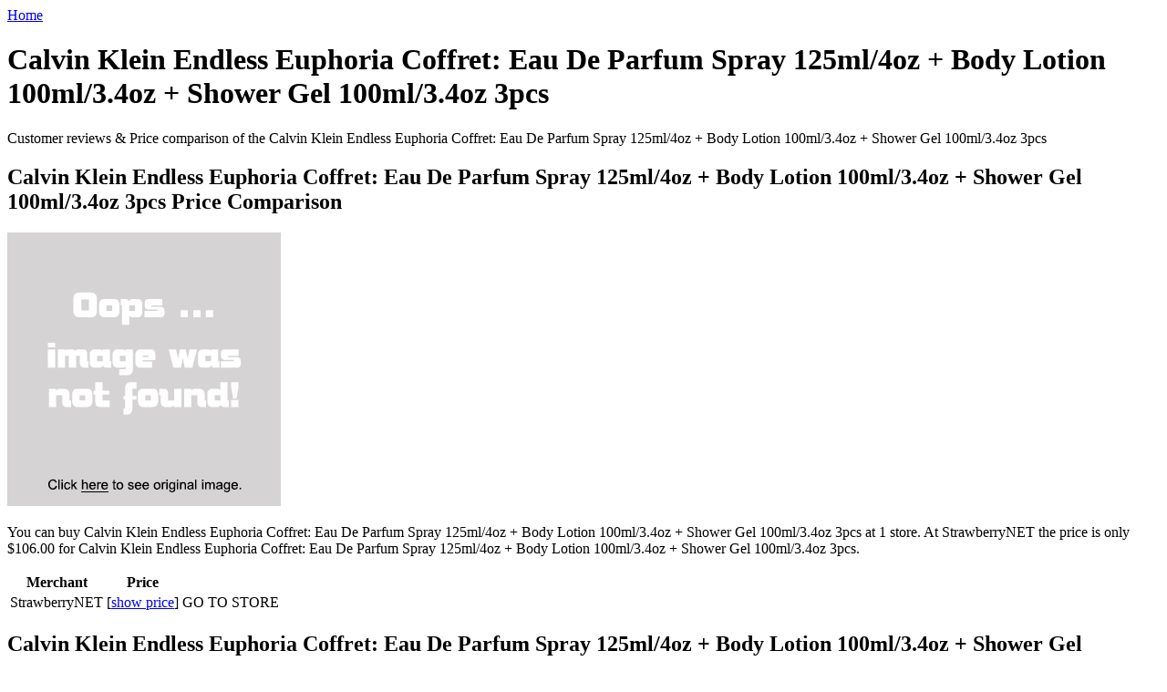

--- FILE ---
content_type: text/html; charset=utf-8
request_url: https://1007deals.netlify.app/calvin-klein-endless-euphoria-coffret-eau-de-parf-85c86200f55c7f9d33f1c3fc95378a34.html
body_size: 2283
content:
<!DOCTYPE html><html lang="en"><head> <meta charset="utf-8"> <link rel="canonical" href="http://1007deals.netlify.com/calvin-klein-endless-euphoria-coffret-eau-de-parf-85c86200f55c7f9d33f1c3fc95378a34.html"> <meta http-equiv="X-UA-Compatible" content="IE=edge"> <meta name="viewport" content="width=device-width, initial-scale=1"> <title>40% OFF Calvin Klein Endless Euphoria Coffret: Eau De Parfum Spray 125ml/4oz + Body Lotion 100ml/3.4oz + Shower Gel 100ml/3.4oz 3pcs</title> <!--
 Bootstrap --> <link href="http://1007deals.netlify.com/css/bootstrap.min.css" rel="stylesheet"> <!--
 Custom styles for this template --> <link href="http://1007deals.netlify.com/css/blog.css" rel="stylesheet">  </head> <body> <div class="blog-masthead"> <div class="container"> <nav class="blog-nav"> <a class="blog-nav-item active" href="http://1007deals.netlify.com/">Home</a> </nav> </div> </div> <div class="container"> <div class="blog-header"> <h1 class="blog-title">Calvin Klein Endless Euphoria Coffret: Eau De Parfum Spray 125ml/4oz + Body Lotion 100ml/3.4oz + Shower Gel 100ml/3.4oz 3pcs</h1> <p class="lead blog-description">Customer reviews &amp; Price comparison of the Calvin Klein Endless Euphoria Coffret: Eau De Parfum Spray 125ml/4oz + Body Lotion 100ml/3.4oz + Shower Gel 100ml/3.4oz 3pcs</p> </div> <div class="row"> <div class="col-sm-8 blog-main"> <div class="blog-post"> <h2 class="blog-post-title">Calvin Klein Endless Euphoria Coffret: Eau De Parfum Spray 125ml/4oz + Body Lotion 100ml/3.4oz + Shower Gel 100ml/3.4oz 3pcs Price Comparison</h2> <p class="post-img"> <a rel="nofollow" href="#view" data-cc="US" data-id="85c86200f55c7f9d33f1c3fc95378a34" data-sid="BootStrapBlogImgClick" data-name="Calvin Klein Endless Euphoria Coffret: Eau De Parfum Spray 125ml/4oz + Body Lotion 100ml/3.4oz + Shower Gel 100ml/3.4oz 3pcs" onclick="return linkHelper.setLink(this)"> <img onerror="this.src='https://d33wubrfki0l68.cloudfront.net/6a4ddb5e579e044120d2bf3ed03612e4961d8136/img-notfound.png'" src="https://d33wubrfki0l68.cloudfront.net/6a4ddb5e579e044120d2bf3ed03612e4961d8136/img-notfound.png"> </a> </p> <p>
You can buy Calvin Klein Endless Euphoria Coffret: Eau De Parfum Spray 125ml/4oz + Body Lotion 100ml/3.4oz + Shower Gel 100ml/3.4oz 3pcs at 1 store. At StrawberryNET the price is only 
$106.00 for Calvin Klein Endless Euphoria Coffret: Eau De Parfum Spray 125ml/4oz + Body Lotion 100ml/3.4oz + Shower Gel 100ml/3.4oz 3pcs.
</p> <table class="table table-bordered"> <thead><tr> <th>Merchant</th> <th>Price</th> <th></th> </tr></thead> <tbody> <tr> <td>StrawberryNET</td> <td>[<a href="#showprice" data-cc="US" data-id="85c86200f55c7f9d33f1c3fc95378a34" data-sid="BootStrapBlogComparisonTableShowPrice" data-name="Calvin Klein Endless Euphoria Coffret: Eau De Parfum Spray 125ml/4oz + Body Lotion 100ml/3.4oz + Shower Gel 100ml/3.4oz 3pcs" onclick="return linkHelper.setLink(this)">show price</a>]</td> <td><a type="button" class="btn btn-warning" data-cc="US" data-id="85c86200f55c7f9d33f1c3fc95378a34" data-sid="BootStrapBlogComparisonTableClick" data-name="Calvin Klein Endless Euphoria Coffret: Eau De Parfum Spray 125ml/4oz + Body Lotion 100ml/3.4oz + Shower Gel 100ml/3.4oz 3pcs" onclick="return linkHelper.setLink(this)">GO TO STORE</a></td> </tr> </tbody> </table> <h2>Calvin Klein Endless Euphoria Coffret: Eau De Parfum Spray 125ml/4oz + Body Lotion 100ml/3.4oz + Shower Gel 100ml/3.4oz 3pcs Review</h2> <p>Calvin Klein ROCKS! I ordered this  eau de parfum and I'm very satisfied.</p> </div><!--
 /.blog-post --> </div><!--
 /.blog-main --> <div class="col-sm-3 col-sm-offset-1 blog-sidebar"> <div class="sidebar-module"> <h4>Other posts</h4> <ol class="list-unstyled"> <li> <a href="http://1003deals.netlify.com/nicki-minaj-minajesty-coffret-eau-de-parfum-spra-334a75928a92fb955912b78924b56ea1.html" title="Nicki Minaj Minajesty Coffret : Eau De Parfum Spray 100ml/3.4oz + Body Lotion 100ml/3.4oz + Shower Gel 100ml/3.4oz 3pcs">Nicki Minaj Minajesty Coffret : Eau De Parfum Spray 100ml/3.4oz + Body Lotion 100ml/3.4oz + Shower Gel 100ml/3.4oz 3pcs</a> </li> <li> <a href="http://1006deals.netlify.com/oscar-de-la-renta-something-blue-coffret-eau-de-p-344d67038223d642799f8ee0049c386d.html" title="Oscar De La Renta Something Blue Coffret: Eau De Parfum Spray 50ml/1.7oz + Body Lotion 100ml/3.4oz + Eau De Parfum Miniature 4ml/0.13oz 3pcs">Oscar De La Renta Something Blue Coffret: Eau De Parfum Spray 50ml/1.7oz + Body Lotion 100ml/3.4oz + Eau De Parfum Miniature 4ml/0.13oz 3pcs</a> </li> <li> <a href="http://1006deals.netlify.com/kenneth-cole-vintage-black-coffret-eau-de-toilett-5a547250d27d90d6c50bc1dc889ebc94.html" title="Kenneth Cole Vintage Black Coffret: Eau De Toilette Spray 100ml/3.4oz + Hair &amp; Body Wash 100ml/3.4oz + After Shave Balm 100ml/3.4oz 3pcs">Kenneth Cole Vintage Black Coffret: Eau De Toilette Spray 100ml/3.4oz + Hair &amp; Body Wash 100ml/3.4oz + After Shave Balm 100ml/3.4oz 3pcs</a> </li> <li> <a href="http://1002deals.netlify.com/sisley-eau-du-soir-coffret-eau-de-parfum-spray-10-41c150fd89471af5327adeb451dfc80e.html" title="Sisley Eau Du Soir Coffret: Eau De Parfum Spray 100ml/3.3oz + Body Lotion 150ml/5.1oz 2pcs">Sisley Eau Du Soir Coffret: Eau De Parfum Spray 100ml/3.3oz + Body Lotion 150ml/5.1oz 2pcs</a> </li> <li> <a href="http://1005deals.netlify.com/nina-ricci-lair-coffret-eau-de-parfum-spray-50ml-c545453d3629a5ead8b013ea5cd97f5a.html" title="Nina Ricci L'Air Coffret: Eau De Parfum Spray 50ml/1.7oz + Silky Body Lotion 100ml/3.4oz 2pcs">Nina Ricci L'Air Coffret: Eau De Parfum Spray 50ml/1.7oz + Silky Body Lotion 100ml/3.4oz 2pcs</a> </li> <li> <a href="http://1000deals.netlify.com/swarovski-aura-coffret-eau-de-parfum-refillable-s-47408e8eda8af97f36538b83770fee8e.html" title="Swarovski Aura Coffret: Eau De Parfum Refillable Spray 50ml/1.7oz + Body Lotion 100ml/3.5oz + Flower Pouch 2pcs+1pouch">Swarovski Aura Coffret: Eau De Parfum Refillable Spray 50ml/1.7oz + Body Lotion 100ml/3.5oz + Flower Pouch 2pcs+1pouch</a> </li> <li> <a href="http://1002deals.netlify.com/calvin-klein-euphoria-essence-eau-de-toilette-spra-5fbc6a766228deadd35012b315d43a4a.html" title="Calvin Klein Euphoria Essence Eau De Toilette Spray 100ml/3.4oz">Calvin Klein Euphoria Essence Eau De Toilette Spray 100ml/3.4oz</a> </li> <li> <a href="http://1000deals.netlify.com/hugo-boss-boss-jour-travel-edition-coffret-eau-de-8f6b0351b250216da9112393b6a0415a.html" title="Hugo Boss Boss Jour Travel Edition Coffret: Eau De Parfum Spray 75ml/2.5oz + Body Lotion 100ml/3.3oz 2pcs">Hugo Boss Boss Jour Travel Edition Coffret: Eau De Parfum Spray 75ml/2.5oz + Body Lotion 100ml/3.3oz 2pcs</a> </li> <li> <a href="http://1003deals.netlify.com/perry-ellis-360-coffret-eau-de-toilette-spray-100-6e03e5533fbbc3c8fc872216d7dda7df.html" title="Perry Ellis 360 Coffret: Eau De Toilette Spray 100ml/3.4oz + Body Lotion 90ml/3oz + Shower Gel 90ml/3oz + EDT Spray 7.5ml/0.25oz 4pcs">Perry Ellis 360 Coffret: Eau De Toilette Spray 100ml/3.4oz + Body Lotion 90ml/3oz + Shower Gel 90ml/3oz + EDT Spray 7.5ml/0.25oz 4pcs</a> </li> <li> <a href="http://1000deals.netlify.com/dolce-gabbana-intenso-coffret-eau-de-parfum-spr-cb133fcaaf60ad8a03fc1999be8a8664.html" title="Dolce &amp; Gabbana Intenso Coffret: Eau De Parfum Spray 125ml/4.2oz + After Shave Balm 75ml/2.5oz + Shower Gel 50ml/1.6oz 3pcs">Dolce &amp; Gabbana Intenso Coffret: Eau De Parfum Spray 125ml/4.2oz + After Shave Balm 75ml/2.5oz + Shower Gel 50ml/1.6oz 3pcs</a> </li> <li> <a href="http://1005deals.netlify.com/calvin-klein-contradiction-eau-de-parfum-spray-100-0188a04bc6943340a3c6466c422234bd.html" title="Calvin Klein Contradiction Eau De Parfum Spray 100ml/3.3oz">Calvin Klein Contradiction Eau De Parfum Spray 100ml/3.3oz</a> </li> <li> <a href="http://1004deals.netlify.com/calvin-klein-encounter-coffret-eau-de-toilette-sp-f9d0ffa21af65a815fe6353358d9364c.html" title="Calvin Klein Encounter Coffret: Eau De Toilette Spray 100ml/3.4oz + Deodorant Stick 75g/2.6oz 2pcs">Calvin Klein Encounter Coffret: Eau De Toilette Spray 100ml/3.4oz + Deodorant Stick 75g/2.6oz 2pcs</a> </li> <li> <a href="http://1000deals.netlify.com/fendi-fan-di-fendi-coffret-eau-de-parfum-spray-50-6b6003ac1cdf5d340f7e1e00560b5176.html" title="Fendi Fan Di Fendi Coffret: Eau De Parfum Spray 50ml/1.7oz + Body Lotion 75ml/2.5oz + Shower Gel 75ml/2.5oz 3pcs">Fendi Fan Di Fendi Coffret: Eau De Parfum Spray 50ml/1.7oz + Body Lotion 75ml/2.5oz + Shower Gel 75ml/2.5oz 3pcs</a> </li> <li> <a href="http://1006deals.netlify.com/calvin-klein-eternity-night-eau-de-parfum-spray-10-037d312f3005dbc7f59ce5d6e6a8fbb6.html" title="Calvin Klein Eternity Night Eau De Parfum Spray 100ml/3.4oz">Calvin Klein Eternity Night Eau De Parfum Spray 100ml/3.4oz</a> </li> <li> <a href="http://1000deals.netlify.com/boucheron-jaipur-bracelet-coffret-eau-de-parfum-s-23fe58032feb3aae7bdbec9f37947b06.html" title="Boucheron Jaipur Bracelet Coffret: Eau De Parfum Spary 100ml/3.3oz + Body Lotion 200ml/6.7oz 2pcs">Boucheron Jaipur Bracelet Coffret: Eau De Parfum Spary 100ml/3.3oz + Body Lotion 200ml/6.7oz 2pcs</a> </li> </ol> </div> <div class="sidebar-module"> <h4>Get the lowest price</h4> <p>Submit your email address and we will notify you when we find better price.</p> <form role="form" action="http://www.buy2016.com/getbestdeal/submit" method="POST"> <input type="hidden" value="85c86200f55c7f9d33f1c3fc95378a34" name="id"> <input type="hidden" value="US" name="countryCode"> <input type="hidden" value="Calvin Klein Endless Euphoria Coffret: Eau De Parfum Spray 125ml/4oz + Body Lotion 100ml/3.4oz + Shower Gel 100ml/3.4oz 3pcs" name="name"> <input type="hidden" value="StrawberryNET" name="merchant"> <input type="hidden" value="106.00" name="price"> <div class="form-group"> <label for="email">Email address</label> <input id="email" required="" class="form-control" type="email" name="email" placeholder="Enter email"> </div> <button type="submit" class="btn btn-default">Submit</button> </form> </div> </div><!--
 /.blog-sidebar --> </div><!--
 /.row --> </div><!--
 /.container --> <div class="blog-footer"> <p> <a href="#">Back to top</a> </p> </div>    
</body></html>